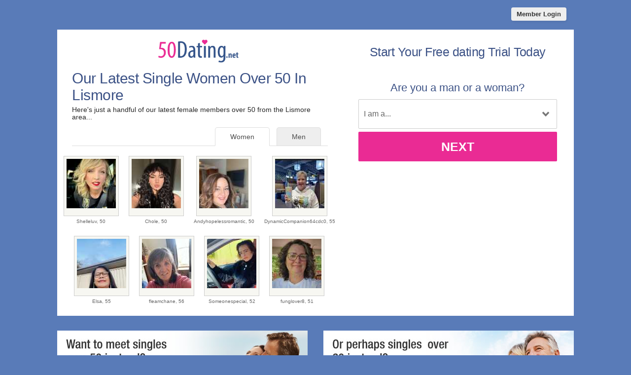

--- FILE ---
content_type: text/html; charset=UTF-8
request_url: https://au.50dating.net/lismore/single-women-over-50.html
body_size: 2782
content:
<meta http-equiv="content-type" content="text/html; charset=UTF-8" />
<!DOCTYPE html PUBLIC "-//W3C//DTD XHTML 1.0 Transitional//EN" "http://www.w3.org/TR/xhtml1/DTD/xhtml1-transitional.dtd">
<html xmlns="http://www.w3.org/1999/xhtml"  xml:lang="en-en-GB" lang="en-en-GB"
>
<head>
<meta name="viewport" content="width=device-width, initial-scale=1, user-scalable=0">
<meta http-equiv="X-UA-Compatible" content="IE=Edge">





<title> Women Over 50 in Lismore | 50 Dating Australia</title>
<meta name="description" content="Browse single women over 50 in the Lismore area looking for love, companionship and adventure." />
<meta name="keywords" content="Lismore women over 50, 50+ women Lismore, Lismore men, single Lismore women," />
<!-- base href="https://au.50dating.net" -->
<meta property="og:image" content="https://au.50dating.net/images/50-dating-new-zealand-share.jpg" />
<meta itemprop="image" content="https://au.50dating.net/images/50-dating-new-zealand-share.jpg" />
<meta http-equiv="content-type" content="text/html; charset=UTF-8">
<meta name="robots" content="index, follow">
<meta name="generator" content="SinglesOver">
<link href="/favicon.ico" rel="shortcut icon" type="image/x-icon">
<link rel="stylesheet" href="/css/style.css" type="text/css" media="projection, screen">
<link rel="stylesheet" type="text/css" media="all" href="/css/women.css" />
<link rel="canonical" href="https://au.50dating.net/lismore/single-women-over-50.html">
<style type="text/css">
.wld_badge_item_region { display:none; }
</style>
<script src="https://code.jquery.com/jquery-3.6.0.min.js"></script>
<script src="https://cdn.jsdelivr.net/npm/jquery-validation@1.17.0/dist/jquery.validate.min.js"></script>
<script type="text/javascript" src="/js/hpRegFormScriptSmall.js"></script>

</head>
<body class="subPage">
<div id="container">
  <header class="row"> <a href="https://secure.50dating.net/login">
    <button type="submit" class="login">Member Login</button>
    </a> </header>
  <div id="wrap" style="visibility: visible; opacity: 1;">
    <section class="row clearfix">
    <div id="intro" class="moreMembers">
 <div id="introLeft">
        <div class="logo"><a href="/"><img src="/images/50-dating-logo.png" alt="Singles Over 50 Dating" /></a></div>
                       <h1>Our Latest Single Women           Over 50 In Lismore</h1>
        <p>Here's just a handful of our latest female members
          over 50                    from the Lismore area...</p>
                        <span class="wld_container">
                                <ul class="tab-links tab-members">
          <li ><a href="/lismore/single-men-over-50.html" title="Single men over 50 in Lismore">Men</a></li>
          <li class="active"><a href="/lismore/single-women-over-50.html" title="Single women over 50 in Lismore">Women</a></li>
        </ul>
        <span class="women"><script type="text/javascript" src="https://s.hubpeople.ai/api/badge/js/siteid|34335_limit|24_amin|50_amax|57_region|141"></script></span>
        <p class="joinLink cb"><a href="#joinNow">Join for free</a> to see more single women in Lismore.</p>
                                
        
        <script>
var desiredResults = (window.innerWidth < 769) ? "6" : "8";
</script>
<div id="memberFeed">
    <span style="color:#CCC">Loading members...</span>
    <script type="text/javascript">
    document.write('<scr'+'ipt type="text/javascript" src="/js/memberFeed.js?'
        + 'affiliateId=65388'
        + '&membertypes=female'
        + '&AgeMin=50'
        + '&AgeMax=57'
        + '&country=Australia'
        + '&region='
        + '&city='
        + '&results=' + desiredResults
        + '&imageSize=100'
        + '&platform=affinity'
        + '&MyBrandMembersOnly=False'
        + '&localType=1"></scr'+'ipt>');
    </script>
</div>
        
        </span></div><div id="introRight"><a name="joinNow"></a>
        
        
        
        <div class="form-title-row">
            <h2>Start Your Free dating Trial Today</h2>
          </div>
<div class="signup">
  <div class="signup__form">
    <div class="wld-component wld-component--signup">
      <form id="myRegForm" class="wld-form" method="post" action="/hpRegSmall.php">
        <input name="lc" type="hidden" value="no"/>
        <input type="hidden" name="isMemberOwnPassword" value="1" />
        <div class="wld-form__fields">
          <div class="wld-fieldgroup wld-fieldgroup--active">
            <div class="wld-field">
              <div class="wld-field__caption">
                <label for="signup-gender">Are you a man or a woman?</label>
              </div>
              <div class="wld-field__input">
                <select class="wld-input wld-input--select" id="sexId" name="relationship" required="">
                  <option value="" disabled selected>I am a...</option>
                  <option value="mf">Man Seeking A Woman</option>
                  <option value="fm">Woman Seeking A Man</option>
                  <option value="mm">Man Seeking A Man</option>
                  <option value="ff">Woman Seeking A Woman</option>
                </select>
              </div>
            </div>
          </div>
        </div>
        <div class="wld-form__actions">
          <button type="button" class="wld-button next">Next</button>

        </div>
      </form>
    </div>
  </div>
</div>
        
        
        
      </div>
    </div>
  </div>
  <div class="alternative"><a href="http://nz.50dating.net"><img class="left lazy" src="/images/loading.gif" data-src="/images/banners/50dating-net.jpg" alt="50 Dating" /><noscript><img class="left" src="/images/banners/50dating-net.jpg" alt="50 Dating" /></noscript></a><a href="http://www.60dating.co.nz"><img class="right lazy" src="/images/loading.gif" data-src="/images/banners/60dating-net-2.jpg" alt="60 Dating" /><noscript><img class="right" src="/images/banners/60dating-net-2.jpg" alt="60 Dating" /></noscript></a><div style="clear:both"></div></div></div>
</section>
<footer class="footer row noBorder">
  <div id="footerInside">
    <div class="logo"><a href="/"><img src="/images/50-dating-net-footer-logo.png" alt="50 Dating" /></a>
      <p class="copy"><a href="https://secure.50dating.net/account/terms" target="_blank">Terms of Service</a><br />
        <a href="https://secure.50dating.net/account/privacy" target="_blank">Privacy Policy</a><br />
        <a href="https://secure.50dating.net/account/cookie" target="_blank">Cookie Policy</a><br />
        Copyright &copy; 2026</p>
    </div>
    <div class="footerLinks menu1">
      <h3>Quick Links</h3>
      <ul>
        <li><a href="/register.html">Join For Free</a></li>
        <li><a href="/find.html">Search</a></li>
        <li><a href="https://secure.50dating.net/login">Login</a></li>

                <li><a href="/lismore/single-men-over-50.html" title="Single men over 50">Men</a></li>
        <li><a href="/lismore/single-women-over-50.html" title="Single women over 50">Women</a></li>
              </ul>
    </div>
    <div class="footerLinks menu2">
      <h3>More Info</h3>
      <ul>
        <li><a href="https://secure.50dating.net/account/support">Contact Us</a></li>
        
      </ul>
    </div>
    <div class="footerLinks international">
      <h3>Around The World</h3>
      <ul>
        <li class="au"><a href="https://au.50dating.net">Australia</a></li>
        <li class="ca"><a href="https://ca.50dating.net">Canada</a></li>
        <li class="ie"><a href="https://ie.50dating.net">Ireland</a></li>
        <li class="nz"><a href="https://nz.50dating.net">New Zealand</a></li>
        <li class="us"><a href="https://us.50dating.net">United States</a></li>
        <li class="uk"><a href="https://uk.50dating.net">United Kingdom</a></li>
        <li class="za"><a href="https://za.50dating.net">South Africa</a></li>
      </ul>
    </div>
  </div>
  <div style="clear:both;"></div>
</footer>
<!-- Global site tag (gtag.js) - Google Analytics -->
<script async src="https://www.googletagmanager.com/gtag/js?id=UA-53151163-11"></script>
<script>
  window.dataLayer = window.dataLayer || [];
  function gtag(){dataLayer.push(arguments);}
  gtag('js', new Date());

  gtag('config', 'UA-53151163-11');
</script>
</div>
</div>
<a href="#0" class="cd-top">Top</a>

<script>
$(function() { $("img.lazy").unveil(50); });
</script>
<script src="https://use.typekit.net/xmz2lih.js"></script>
<script>try{Typekit.load({ async: true });}catch(e){}</script>
<script src="/js/main.js"></script>
<script src="/js/memberFeed.js"></script>
<script defer src="https://static.cloudflareinsights.com/beacon.min.js/vcd15cbe7772f49c399c6a5babf22c1241717689176015" integrity="sha512-ZpsOmlRQV6y907TI0dKBHq9Md29nnaEIPlkf84rnaERnq6zvWvPUqr2ft8M1aS28oN72PdrCzSjY4U6VaAw1EQ==" data-cf-beacon='{"version":"2024.11.0","token":"e96750606e9f4536a696097349894da8","r":1,"server_timing":{"name":{"cfCacheStatus":true,"cfEdge":true,"cfExtPri":true,"cfL4":true,"cfOrigin":true,"cfSpeedBrain":true},"location_startswith":null}}' crossorigin="anonymous"></script>
</body>
</html>

--- FILE ---
content_type: text/css
request_url: https://au.50dating.net/css/style.css
body_size: 5695
content:
h1,
h2,
h3,
h4{letter-spacing:-.5px}
.modServices,
header,
section{margin:0 auto}
#threeColumn a:hover,
a{text-decoration:none}
#threeColumn span:hover,
a:hover{text-decoration:underline}
ul.ticks li,
#introLeft ul.links li,
.regionList ul,
ul.tab-links li{list-style:none}
body{font-family:'Open Sans', Arial, Helvetica, Sans-serif;font-size:13px;margin:0;background:#597BB8}
h1,
h2,
h3,
h4,
h5,
h6,
li,
ol,
p,
ul{font-weight:400;margin:0}
h1,
h2,
h3,
h4,
h5,
h6{font-family:'Open Sans', Arial, Helvetica, Sans-serif;color:#3C5286}
h2,
h3,
h4{line-height:1.2em}
h1{font-size:30px}
h2{font-size:25px}
h3,
h4{font-size:20px}
p{color:#252525;font-size:14px;line-height:21px}
input{font-family:'Open Sans', Arial, Helvetica, Sans-serif}
#container{width:100%;max-width:1600px;margin:0 auto -18px;position:relative;}
section{text-align:left}
.modServices{width:960px;max-width:80%}
#intro,
header{max-width:1048px}
#id129 section{width:984px}
img{border:none}
a{color:#C00;-webkit-transition:color .2s;-moz-transition:color .2s;-o-transition:color .2s;transition:color .2s}
.mobileHide{display:none!important}
.clearfix:after{content:".";display:block;clear:both;visibility:hidden;line-height:0;height:0}
.clearfix{display:inline-block}
html[xmlns] .clearfix{display:block}
* html .clearfix{height:1%}
blockquote{max-width:586px;margin:30px 0 30px -34px;background:url(/templates/main/images/blockQuote.png) 0 30px no-repeat}
blockquote p{max-width:552px;margin:0 0 0 34px!important;font-size:25px!important;line-height:34px!important;border-top:1px solid #d0d0d0;border-bottom:1px solid #d0d0d0;color:#363636;padding:22px 0 24px}
a:active{background-color:transparent}
header{height:50px}
header button.login{float:right;display:block;border-radius:4px;background-color:#eee;color:#333;font-weight:700;box-shadow:1px 2px 4px 0 rgba(0, 0, 0, .08);padding:6px 11px;font-size:1em;border:0;cursor:pointer;transition:all linear .15s;margin:15px 15px 0 0;overflow:hidden}
header button.login:hover{background-color:#fff}
button.link{display:block;border-radius:4px;background-color:#cc0000;color:#fff;font-weight:700;box-shadow:1px 2px 4px 0 rgba(0, 0, 0, .08);padding:6px 11px;font-size:1em;border:0;cursor:pointer;transition:all linear .15s;margin:15px 15px 0 0;overflow:hidden}
button.link:hover{background-color:#E70505}
#introLeft p,
#introLeft ul{color:#000;line-height:1.1em}
.content p{margin-top:10px;margin-bottom:5px}
.content h2{font-size:28px}
.content h3{font-size:25px}
.content h4{font-size:20px}
#introLeft p,
#introLeft ul,
.content h5{font-size:14px}
#intro{width:100%;margin:10px auto;background:#fff}
#intro .logo{text-align:center;padding:20px 10% 0}
#intro.article .logo{text-align:center;padding:20px 10%}
#intro .logo img{width:100%;max-width:338px}
#introLeft{width:50%;display:inline-block;height:550px;vertical-align:top}
#introLeft p{width:90%}
#introLeft ul{width:80%;margin-bottom:15px}
#intro.search #introRight,
#introRight{width:50%;height:550px;min-height:560px;display:inline-block;position:relative}
#introLeft ul li{margin-bottom:10px}
#intro.homePage #introRight{background:url(/images/bg_splash_image_02.jpg) right bottom no-repeat #fff}
#intro.search #introRight{background:url(/images/bg_splash_generic_3.jpg) right bottom no-repeat #fff}
.moreMembers #introLeft{width:55%;height:auto}
.moreMembers #introRight{width:45%;height:auto;background:#fff}
#intro.search #introRight, #intro.search #introLeft{height:auto;}
.article #introLeft{width:55%;height:auto}
.article #introRight{width:45%;height:auto;background:#fff}
.homePage #introRight h1{float:left}
#intro .itv1{float:right;margin:20px 15px 10px 30px}
#intro .itv2{margin:20px 15px 10px 30px}
.artThumb,
.mainForm .sub{float:left}
#intro p{padding:0 15px 15px 30px;color:#252525;clear:both}
#intro p.helpTip{padding:15px 0 15px 0;margin:0 auto;color:#252525;font-size:10px;}
#intro h2,
#intro h3{padding:0 15px 5px 15px;clear:both}
#intro h1{padding:15px 15px 5px 30px;clear:both}
.mainForm{clear:left;max-width:440px;padding:25px;font:700 14px;text-align:center;margin:10px auto}
.mainForm .formElement{text-align:left;margin-bottom:10px}
.form-title-row{text-align:center; margin: 30px 0 0 0; width:100%}
.mainForm h2{display:inline-block;box-sizing:border-box;color:#4c565e;font-size:24px;padding:0 10px 5px;border-bottom:2px solid #EA2B94;margin:0}
.mainForm .formElement>label span{display:inline-block;box-sizing:border-box;color:#3C5286;width:130px;text-align:right;vertical-align:top;padding:12px 20px 12px 10px;font-size:1em;font-weight:700;white-space:nowrap}
.mainForm .deskButton{margin:0 0 0 134px;width:240px;}
#threeColumn .threeColumnItem .center,
.video h2{text-align:center}
.mainForm input,
.mainForm select{color:#5f5f5f;padding:8px;border:1px solid #a8a8a8;box-shadow:1px 2px 4px 0 rgba(0, 0, 0, .08);box-sizing:border-box}
.mainForm input{width:240px}

.mainForm .terms input{width: auto;}
.mainForm .terms { font-size:10px; }

/* .mainForm select{background-color:#fff;max-width:240px} */
.mainForm button{display:block;border-radius:4px;background-color:#EA2B94;color:#fff;font-weight:700;box-shadow:1px 2px 4px 0 rgba(0, 0, 0, .08);padding:14px 22px;font-size:1em;border:0;margin:0 auto;cursor:pointer}

.wld-field:not(.wld-field--confirm) .wld-field__caption { text-align:center; margin-bottom: 10px; }
.wld-field:not(.wld-field--confirm) .wld-field__caption label { font-size: 22px!important; margin: 0 auto; color:#3C5286; text-align:center!important; }

.artThumb{margin:0 15px 15px 0}
ul.ticks{font-size:14px;margin:0 0 10px 30px;padding:0}
ul.ticks li{margin:0 0 5px;padding:0 0 0 20px;background:url(/images/tickbox.png) bottom left no-repeat}
#threeColumn{max-width:1048px;padding:0;margin:0 auto;background:#fff}
#threeColumn .threeColumnItem{width:28.3%;display:inline-block;margin:0 2.5%;vertical-align:top;padding-top:20px}
#threeColumn img{width:100%}
#threeColumn span{color:#C00}
#threeColumn .threeColumnItem h4{font-size:20px;letter-spacing:2px;margin:14px 0 4px}
#threeColumn .threeColumnItem p{font-size:15px;color:#252525;padding:0 10px 0 0}
.content p{max-width:100%;margin:0 auto 15px;box-sizing:border-box;-moz-box-sizing:border-box;-webkit-box-sizing:border-box;color:#252525;font-size:15px;line-height:1.6em}
.copyWhite{background:#fff;margin-bottom:20px}
.copyArea{width:1044px;max-width:100%;margin:20px auto 40px}
.copyArea .copyPic{display:inline-block;vertical-align:middle;width:48%;text-align:center}
.copyArea .copyPic img{max-width:90%;padding:5%}
.copyArea .second .above{display:none}
.copyArea .second .below img{float:right}
.copyContainer{display:inline-block;vertical-align:top;width:52%;padding-bottom:20px}
.finish{display:none}
.copyArea .wide{width:100%}
.video{padding:10px 0 20px}
.video h2{margin:20px}
.copyContainer p{padding:0 20px}
.copyContainer h3{padding:5% 20px 0}
.copyContainer h4{padding:10px 20px 0;text-align:left}
.copyContainer p,
.copyContainer ul{width:auto;font-size:15px}
.copyContainer ul{padding-left:25px}
.copyContainer .c2aList{padding-left:0}
#wld_container{margin:0 auto;display:inline-block}
.wld_container{display:block;text-align:center}
#wld_badge_inner{padding: 10px}
.wld_badge_item{margin:0 10px;padding:0;height:162px;display:inline-block}
.wld_badge_item img{border:1px solid #ccc;padding:5px 5px 15px;background:#F7F7F2}
.wld_badge_item_detail{margin-top:5px;font-size:10px;width:100%;overflow:hidden;text-align:center;color:#666}
.itv2{display:none;}
.grecaptcha-badge { visibility: hidden; } /** reCaptchaGoGo **/
@media (max-width:910px) and (min-width:769px){.itv1{display:none;}
}
@media (max-width:909px) and (min-width:769px){.itv2{display:inline-block;}
}
@media (max-width:975px) and (min-width:565px){.homePage .wld_badge_item{margin:0 6px;padding:0;height:162px;display:inline-block}
.homePage #wld_badge_item_8{display:none!important}
}
@media (max-width:2000px) and (min-width:862px){.subPage #wld_badge_item_17,
.subPage #wld_badge_item_18,
.subPage #wld_badge_item_19,
.subPage #wld_badge_item_20,
.subPage #wld_badge_item_21,
.subPage #wld_badge_item_22,
.subPage #wld_badge_item_23,
.subPage #wld_badge_item_24{display:none!important}
}
@media (max-width:974px){.login #wld_badge_item_7,
.login #wld_badge_item_8{display:none!important}
}
@media (max-width:924px) and (min-width:864px){.subPage .wld_badge_item{margin:0 6px;padding:0;height:162px;display:inline-block}
}
@media (max-width:864px) and (min-width:733px){.subPage span.men #wld_badge_item_14,
.subPage span.men #wld_badge_item_16,
.subPage span.men #wld_badge_item_18,
.subPage span.men #wld_badge_item_20,
.subPage span.men #wld_badge_item_22,
.subPage span.men #wld_badge_item_24,
.subPage span.women #wld_badge_item_13,
.subPage span.women #wld_badge_item_15,
.subPage span.women #wld_badge_item_17,
.subPage span.women #wld_badge_item_19,
.subPage span.women #wld_badge_item_21,
.subPage span.women #wld_badge_item_23{display:none!important}
}
@media (max-width:732px) and (min-width:612px){.subPage span.men #wld_badge_item_12,
.subPage span.men #wld_badge_item_14,
.subPage span.men #wld_badge_item_16,
.subPage span.men #wld_badge_item_18,
.subPage span.men #wld_badge_item_20,
.subPage span.men #wld_badge_item_22,
.subPage span.men #wld_badge_item_24,
.subPage span.women #wld_badge_item_11,
.subPage span.women #wld_badge_item_13,
.subPage span.women #wld_badge_item_15,
.subPage span.women #wld_badge_item_17,
.subPage span.women #wld_badge_item_19,
.subPage span.women #wld_badge_item_21,
.subPage span.women #wld_badge_item_23{display:none!important}
}
@media (max-width:611px) and (min-width:490px){.subPage span.men #wld_badge_item_18,
.subPage span.men #wld_badge_item_20,
.subPage span.men #wld_badge_item_22,
.subPage span.men #wld_badge_item_24,
.subPage span.women #wld_badge_item_17,
.subPage span.women #wld_badge_item_19,
.subPage span.women #wld_badge_item_21,
.subPage span.women #wld_badge_item_23{display:none!important}
}
@media (max-width:490px) and (min-width:200px){.subPage span.men #wld_badge_item_14,
.subPage span.men #wld_badge_item_16,
.subPage span.men #wld_badge_item_18,
.subPage span.men #wld_badge_item_20,
.subPage span.men #wld_badge_item_22,
.subPage span.men #wld_badge_item_24,
.subPage span.women #wld_badge_item_13,
.subPage span.women #wld_badge_item_15,
.subPage span.women #wld_badge_item_17,
.subPage span.women #wld_badge_item_19,
.subPage span.women #wld_badge_item_21,
.subPage span.women #wld_badge_item_23{display:none!important}
}
@media (max-width:800px) and (min-width:691px){.homePage #wld_badge_item_7,
.homePage #wld_badge_item_8{display:none!important}
}
@media (max-width:690px) and (min-width:567px){.homePage #wld_badge_item_6,
.homePage #wld_badge_item_7,
.homePage #wld_badge_item_8{display:none!important}
}
@media (max-width:566px) and (min-width:483px){,
.homePage #wld_badge_item_6,
.homePage #wld_badge_item_7,
.homePage #wld_badge_item_8{display:inline-block!important}
}
@media (max-width:482px){.homePage #wld_badge_item_7,
.homePage #wld_badge_item_8{display:none!important}
}
@media (max-width:360px){.wld_badge_item{margin:0 4px}
}
.joinLink{display:none}
.tabs{width:100%;max-width:1048px;margin:20px auto}
ul.tab-links{font-size:1.2em;margin:2em 0 0;padding:0 0 13px;border-bottom:1px solid #ddd;line-height:1em}
ul.tab-links:after{display:block;clear:both;content:''}
ul.tab-links li{margin:0;float:left; border-bottom: none; margin-bottom: -1px;}
@media screen and (-webkit-min-device-pixel-ratio:0) { ul.tab-links li{ margin-bottom:-2px;} }
ul.tab-links a{background:#eee;padding:10px 30px;margin-right:1em;border-top-left-radius:5px;border-top-right-radius:5px;border:1px solid #ddd;text-decoration:none;transition:all linear .15s;color:#4c4c4c}
ul.tab-links a:hover{background:#fff;text-decoration:none}
li.active a:hover,
ul.tab-links li.active a{background:#fff;color:#4c4c4c;border-bottom-color:#fff}
ul.tab-members{width:90%!important;margin:10px 30px 20px!important;padding:0 0 13px;border-bottom:1px solid #ddd;line-height:1em!important}
ul.tab-members li{margin-bottom:-2px!important;float:right}
.tab{display:none;background:#fff;margin-top:0;padding-top:3px}
.tab.active{display:block}
.tab .tabLeft,
.tab .tabRight{width:45%;display:inline-block}
.tab h3{margin:20px 0 0 20px}
.tab p{margin:5px 20px 10px 20px}
.tab .tabLeft{padding-bottom:20px;vertical-align:top}
.tab .tabRight{padding-top:20px;position:relative}
.tab .tabRight .mainForm{padding:5px;margin:0 0 0 30px}
.tab,::-ms-backdrop{margin-top:-2px}
.alternative{max-width:1048px;padding:0 0 20px;margin:20px auto}
.alternative .left{width:48.5%;float:left}
.alternative .right{width:48.5%;float:right}
.regionList{width:20%;float:left}
.regionList ul li.parent{margin:10px 0 5px}
.steps{margin:20px 0 20px 25px;padding:0}
.steps li{float:left;width:22%;display:block;background:#f4f4f4;margin:15px 23px 0 0;border:1px solid #e2e2e2}
.steps li .hdr{background:#EA2B94;color:#fff;text-align:center;width:40%;margin:-15px 15px 0 10px;padding:4px 0;text-shadow:0 2px 2px rgba(0, 0, 0, .5);box-shadow:0 1px 1px rgba(0, 0, 0, .5)}
.steps li p{font-size:13px;margin:10px}
.steps li h4{font-size:18px;margin:15px 0 0 10px}
.steps li span{background:#069;margin:0 auto}
.vidWrapper{width:80%;max-width:740px;margin:0 auto}
.vidContainer{position:relative;padding-bottom:56.25%;padding-top:30px;height:0;overflow:hidden}
.vidContainer embed,
.vidContainer iframe,
.vidContainer object{position:absolute;top:0;left:0;width:100%;height:100%}
@media (max-width:767px){.tab-links{display:none}
.tab{display:block}
#tab2,
#tab3{margin-top:20px}
.vidWrapper{width:100%;margin:0 auto}
}
.cd-top,
img.lazy{display:inline-block}
.cd-top{height:40px;width:40px;position:fixed;bottom:40px;right:10px;box-shadow:0 0 10px rgba(0, 0, 0, .05);overflow:hidden;text-indent:100%;white-space:nowrap;background:url(/images/cd-top-arrow.svg) center 50% no-repeat rgba(232, 98, 86, .8);visibility:hidden;opacity:0;-webkit-transition:opacity .3s 0s, visibility 0s .3s;-moz-transition:opacity .3s 0s, visibility 0s .3s;transition:opacity .3s 0s, visibility 0s .3s}
.cd-top.cd-fade-out,
.cd-top.cd-is-visible,
.no-touch .cd-top:hover{-webkit-transition:opacity .3s 0s, visibility 0s 0s;-moz-transition:opacity .3s 0s, visibility 0s 0s;transition:opacity .3s 0s, visibility 0s 0s}
.cd-top.cd-is-visible{visibility:visible;opacity:1}
.cd-top.cd-fade-out{opacity:.5}
.no-touch .cd-top:hover{background-color:#e86256;opacity:1}
@media only screen and (min-width:768px){.cd-top{right:20px;bottom:20px}
}
@media only screen and (min-width:1024px){main p{font-size:20px;font-size:1.25rem}
.cd-top{height:60px;width:60px;right:30px;bottom:30px}
}
img.lazy{max-width:100%;min-width:48px;min-height:48px;background-repeat:no-repeat;background-image:url(/images/loading.gif)}
@media only screen and (max-width:1080px){blockquote{margin:0 0 25px;background:url(/templates/main/images/blockQuote.png) 0 30px no-repeat}
blockquote p{max-width:552px;margin:0!important;padding:22px 0 24px 40px}
}
@media only screen and (max-width:980px){#wrap,
.content{width:100%}
#footerInside,
#twoColumn{box-sizing:border-box;-moz-box-sizing:border-box;-webkit-box-sizing:border-box}
.mainForm .formElement>label span{width:110px;padding:12px 20px 12px 10px}
.mainForm .deskButton{margin:0 0 0 110px;width:240px;}
}
@media only screen and (max-width:895px){#intro>div{height:auto}
.steps li{width:44%;height:120px}
.steps li h4{font-size:16px}
li.step3,
li.step4{margin-top:30px}
.mainForm{padding:15px;max-width:80%;margin:20px auto 0}
.mainForm h2{font-size:18px}
.mainForm .formElement{max-width:300px;margin:12px auto;text-align:left}
.mainForm .form-title-row{margin-bottom:15px}
.mainForm .formElement>label span{display:block;text-align:left;padding:0 0 5px}
.mainForm select{width:100%;max-width:none}
.mainForm select.dob{width:32%}
.mainForm input{width:100%}
.mainForm .form-radio-buttons>div{margin:0 0 10px}
.mainForm button{margin:0 auto}
.and{color:#3C5286;display:block;padding:0 0 5px;font-size:1em;font-weight:700}
.copyArea .copyPic,
.copyArea .second .above{display:block;width:100%}
.copyArea .second .below{display:none}
.copyArea .copyPic img{max-height:360px}
.copyArea .copyContainer{width:100%;margin-top:20px;margin-bottom:30px}
.copyArea{margin-top:20px}
}
@media only screen and (max-width:823px){#threeColumn .threeColumnItem{width:100%;margin:0 auto 30px;display:block}
#threeColumn .threeColumnItem h4,
#threeColumn .threeColumnItem p{padding:0 20px}
#intro>div{height:auto;padding:0 0 0;box-sizing:border-box;-moz-box-sizing:border-box;-webkit-box-sizing:border-box}
}
@media only screen and (max-width:768px){.desktopHide{display:none!important}
.mobileHide{display:block!important}
#intro.article>div,
#intro.moreMembers>div,
#intro.search #introRight,
#intro>div{width:100%;}
#intro.homePage #introRight{background:url(/images/bg_splash_generic_3.jpg) right bottom no-repeat #fff}
.homePage #intro #introLeft, .register #intro #introLeft{background:url(/images/bg_splash_image_03.jpg) right bottom no-repeat #fff;background-size:length}
#intro #introRight{border-top:20px solid;border-top-color:#597BB8;min-height:inherit}
.joinLink{display:block}
.regionList{width:30%;float:left}
p{font-size:14px;}
p.copy{font-size:12px}
h3{font-size:22px}
.copyArea .copyPic img{max-width:100%;padding:0}

}
@media only screen and (max-width:710px){.row{padding:0}

footer .footerLinks ul li{ margin: 15px 0; font-size: 14px}
footer .copyright ul li{ margin: 15px 0; font-size: 14px}
.regionList ul li{margin:15px 0; font-size: 14px}
}
@media only screen and (max-width:680px){.tab .tabLeft,
.tab .tabRight{width:100%;display:inline-block}
.alternative .left,
.alternative .right{width:100%;float:none}
.alternative .right{margin-top:20px}
.tab .tabLeft{padding-bottom:10px;vertical-align:top}
.tab .tabRight{margin:0;padding-top:0;position:relative}
.tab .tabRight .mainForm{padding:5px;margin:0 auto}
}
@media only screen and (max-width:610px){.mainForm h2,
.steps li h4{font-size:18px}
.homePage #intro #introLeft{background:url(/images/bg_splash_image_03.jpg) bottom right no-repeat #fff;background-size:90%}
#intro.homePage #introRight{background:url(/images/bg_splash_generic_3.jpg) right bottom no-repeat #fff;background-size:90%}
.steps li{width:90%;margin-top:30px}
.mainForm{padding:15px;max-width:90%;margin:20px auto 0}
.mainForm .formElement{max-width:300px;margin:12px auto;text-align:left}
.mainForm .form-title-row{margin-bottom:15px}
.mainForm .formElement>label span{display:block;text-align:left;padding:0 0 5px}
.mainForm select{width:100%;max-width:none}
.mainForm select.dob{width:32%}
.mainForm input{width:100%}
.mainForm .form-radio-buttons>div{margin:0 0 10px}
.mainForm button{margin:0 auto}
}
@media only screen and (max-width:509px){h3{font-size:18px;line-height:1.4em;box-sizing:border-box;-moz-box-sizing:border-box;-webkit-box-sizing:border-box}
.regionList{width:40%;float:left}
}
@media only screen and (max-width:508px){.homePage #intro #introLeft, .register #intro #introLeft{background:url(/images/bg_splash_image_small.jpg) no-repeat;background-size:contain;padding:0}
.mainForm.reg{background-color:#fff;max-width:100%!important;margin:270px 0 0;min-height:224px}
}
@media only screen and (max-width:530px){#introLeft p{font-size:15px}
#intro{margin:0 auto 20px}
h5{margin-top:30px}
.content h4{font-size:23px}
.content h3{font-size:30px}
.content p{font-size:15px}
.copyArea{margin:20px auto 20px}
.copy{width:100%}
h1{font-size:30px}
header{height:45px}
header button.login{margin:8px 10px 0 0;overflow:hidden}
}
@media only screen and (max-width:490px){#intro #introRight{border-top:20px solid;border-top-color:#597BB8;min-height:inherit;background-size:contain}
footer{height:328px;overflow-x:hidden}
}
@media only screen and (max-width:450px){#intro .itv1{display:none}
#intro .itv2{display:inline-block;}
.mainForm .formElement{margin:7px auto}

}
@media only screen and (max-width:415px){.mainForm.reg{margin:240px 0 0}
body{overflow-x:hidden}
#threeColumn a{background-size:20px}
#threeColumn .threeColumnItem{margin-bottom:35px}
}
@media only screen and (max-width:360px){h3{font-size:16px}
#intro #introRight h1{padding:15px 0 10px 30px;width:90%!important;float:none}
}
footer{width:100%;max-width:1048px;margin:10px auto;padding:0;clear:both}
footer.noBorder{border:0;margin-top:0}
footer .footerLinks,
footer .logo{float:left;width:25%}
footer .logo{margin:0}
footer .logo a img{width:80%;margin-bottom:20px}
footer a{color:#eee}
footer a:hover{color:#fff}
footer .logo .copy{bottom:3px;left:0;font-size:12px;line-height:18px;color:#eee}


footer .copyright ul{margin:0;padding:0;list-style:none;font-size:12px;line-height:19px;color:#fff}


footer .footerLinks h3{font-weight:700;font-size:16px;margin:30px 0 8px;color:#eee}
footer .footerLinks ul{margin:0;padding:0;list-style:none;font-size:12px;line-height:19px}
footer .international a:before{content:"";float:left;width:16px;height:11px;margin:4px 12px 0 0;background:url(/images/int-flags.png)}
footer .international .au a:before{background-position:112px 0}
footer .international .ca a:before{background-position:96px 0}
footer .international .ie a:before{background-position:80px 0}
footer .international .nz a:before{background-position:64px 0}
footer .international .us a:before{background-position:48px 0}
footer .international .uk a:before{background-position:32px 0}
footer .international .za a:before{background-position:16px 0}
footer .international .de a:before{background-position:160px 0}
footer .international .au a:hover:before{background-position:112px -11px}
footer .international .ca a:hover:before{background-position:96px -11px}
footer .international .ie a:hover:before{background-position:80px -11px}
footer .international .nz a:hover:before{background-position:64px -11px}
footer .international .us a:hover:before{background-position:48px -11px}
footer .international .uk a:hover:before{background-position:32px -11px}
footer .international .za a:hover:before{background-position:16px -11px}
footer .international .de a:hover:before{background-position:160px -11px}
footer .footerLinks a{color:#eee;text-decoration:none}
footer .footerLinks a:hover{color:#fff;text-decoration:underline}
@media only screen and (max-width:768px){footer,
footer.row{padding:0}
footer{margin:40px 0 0;max-width:100%;overflow-y:hidden}
#footerInside{padding:0;margin:0}
footer .logo{width:45%!important;margin-left:15px!important}
.footerLinks,
footer .menu2{width:45%!important;margin-left:15px}
.menu2{clear:both}
.international,
.menu2{margin-top:15px}
footer h3{margin-top:0!important;margin-bottom:2px!important}
}








/* DGRP Form... 
------------------------------------------------ */

.signup { background: rgba(255,255,255,.5); display: flex; max-width: 403px; height: auto; margin: 20px auto 0 auto; padding: 20px; -webkit-border-radius: 4px; border-radius: 4px; position: relative; }


.signup__form { flex: 1; }
.signup .wld-component { height: 100%; }
.signup .wld-form { display: flex; height: 100%; flex-direction: column; }
.signup .wld-form__fields { flex: 1; display: flex; margin: 0 0 6px 0; }
.signup .wld-form__actions { display: flex; justify-content: space-between; }
.signup .wld-fieldgroup { flex: 1; align-self: center; display: none; }
.signup .wld-fieldgroup--active { display: block; }
.signup .wld-field__input { display: flex; }
/* add space between date pickers */
.signup .wld-input + .wld-input { }
#signup-dobday { -webkit-border-radius: 2px 0 0 2px; border-radius: 2px 0 0 2px; }
#signup-dobmonth {  border-radius: 0; }
#signup-dobyear { -webkit-border-radius: 0 2px 2px 0; border-radius: 0 2px 2px 0; }
.signup .wld-input--select,
.signup .wld-input--text { width: 100% }
/* confirmation fields */
.signup .wld-field--confirm { display: flex; flex-wrap: wrap; padding: 5px 0; }
.signup .wld-field--confirm .wld-field__input { flex: 0; order: 0; }
.signup .wld-field--confirm .wld-field__caption { order: 1; flex: 1; }
/* hide <labels> */
.wld-field:not(.wld-field--confirm) .wld-field__caption { }
/*--Tooltip--*/
.signup .wld-field__help { background: #fff; color: #777; font-size: 11px; font-family: "Open sans", sans-serif; font-weight: 400; line-height: 13px; margin: 0;
    padding: 10px; width: 100%; height: auto; box-shadow: 0 0 4px rgba(0,0,0,.2); -webkit-border-radius: 15px; border-radius: 15px; position: absolute; bottom: 192px; display: flex; align-items: center; width: 383px; }
.signup .wld-field__help::before { content: ''; background: #fff; width: 1em; height: 1em; transform: rotate(45deg); position: absolute; bottom: -4px; left: 20px; }

.wld-form__suffix p { padding:10px 0 0 0!important; margin:0; font-size:12px!important; width:100%!important }

.signup input[type=checkbox] { width:auto!important; transform: scale(1.2); margin: 5px 15px 0 10px; }
.signup .wld-field__caption { text-align:left; }


/* GENERAL INPUT STYING
------------------------------------------------ */
.wld-input { font: inherit; }
.wld-input--text, .wld-input--select { display: block; color: #666; background: #fff; width: 100%; height: 60px; font-size: 16px; font-family: "Open sans", sans-serif; font-weight: 400; padding: 0; margin: 0; text-indent: 10px; border: 1px solid #ccc; box-shadow: none; -webkit-border-radius: 2px; border-radius: 2px; appearance:none; -moz-appearance:none; /* Firefox */ -webkit-appearance:none; /* Safari and Chrome */ }
.wld-input--select { background: url(/images/down-arrow.png) no-repeat right #fff; background-size: 44px 60px; }
/*--Mozilla Text-indent Fix--*/
@-moz-document url-prefix() { .wld-input--text, .wld-input--select { text-indent: 10px!important; }
}
.wld-button { background: #EA2B94; 
color: #fff; display: block; font-size: 25px!important; font-family: 'Open sans', sans-serif; font-weight: 600; margin: 0 auto; padding: 21px 0; text-transform: uppercase; text-decoration: none; line-height: 19px; height: 60px; text-align: center; border: 0; cursor: pointer; width: 100%; z-index: 9997; -webkit-border-radius: 2px; border-radius: 2px; -webkit-transition: all 200ms ease-in-out 100ms; -moz-transition: all 200ms ease-in-out 100ms; -ms-transition: all 200ms ease-in-out 100ms; -o-transition: all 200ms ease-in-out 100ms; transition: all 200ms ease-in-out 100ms; }
/* ERRORS
------------------------------------------------ */
.wld-error-overlay { position: absolute; background: #c00; font-size: 14px; font-family: 'Open sans', sans-serif; font-weight: 400; padding:.5em; margin-top: .75em; z-index: 9999; max-width: 15em; box-shadow: 0 3px 5px rgba(0,0,0,.2); border-radius: 4px; color: #fff; z-index: 9999; }
.wld-error-overlay::before { content: ''; width: 1em; height: 1em; transform: rotate(45deg); background: inherit; position: absolute; top: -.5em; }
@media screen and (-ms-high-contrast: active), (-ms-high-contrast: none) {
/* 
.signup .wld-field--confirm { margin-bottom: 60px }
.wld-input { margin-bottom: 60px } */
.signup { padding-top: 70px!important }
.wld-input--select { background:none!important; }
.signup .wld-form__actions { clear:both; margin-top: 80px; }
.wld-field__caption { margin-left: 20px!important; margin-top: 4px }
.signup .wld-field--confirm .wld-field__caption { padding-left: 20px; }
}
/*------------Media Queries------------*/
@media screen and (max-width: 610px) {
.signup { margin: 10px auto 0 auto; }
.signup .wld-field__caption { padding-left: 10px; }
.wld-input--select { text-indent: 0px;  }
}
@media screen and (max-width: 483px) {
    .signup .wld-field__help { width: auto; left: 0; margin: 0 20px; }
    .signup .wld-field__help::before { left: 0; right: 0; margin: auto; }
}
@media screen and (max-width: 443px) {
    .signup { background: none; border-radius: 0;}
    .signup .wld-field__help { bottom: 222px; }
}
@media screen and (max-width: 360px) {
    #signup-dobday, #signup-dobmonth, #signup-dobyear { text-indent: 5px!important; }
}
@media screen and (max-width: 340px) {
    #signup-dobmonth { letter-spacing: -1px; }
}
::-webkit-input-placeholder {
   color:transparent;
}

:-moz-placeholder { /* Firefox 18- */
   color:transparent; 
}

::-moz-placeholder {  /* Firefox 19+ */
   color:transparent; 
}

:-ms-input-placeholder {  
   color:transparent;
}

/* HP additional styles */

button:hover {opacity: 0.8; }
.error {color: #f00;}
label.error { position: absolute; background: #c00; font-size: 14px; font-family: 'Open sans', sans-serif; font-weight: 400; padding:.5em; margin-top: 3.8em; z-index: 9999; max-width: 15em; box-shadow: 0 3px 5px rgba(0,0,0,.2); border-radius: 4px; color: #fff; left: 30px; }
label.error::before { content: ''; width: 1em; height: 1em; transform: rotate(45deg); background: inherit; position: absolute; top: -.5em; }
#day-error { left: 8%;  }
#month-error { left: 38%;  }
#year-error { left: 68%;  }
#agree-error { left: 19px; }
a { /* Remove all the outline border all in our document. */ outline: none; }